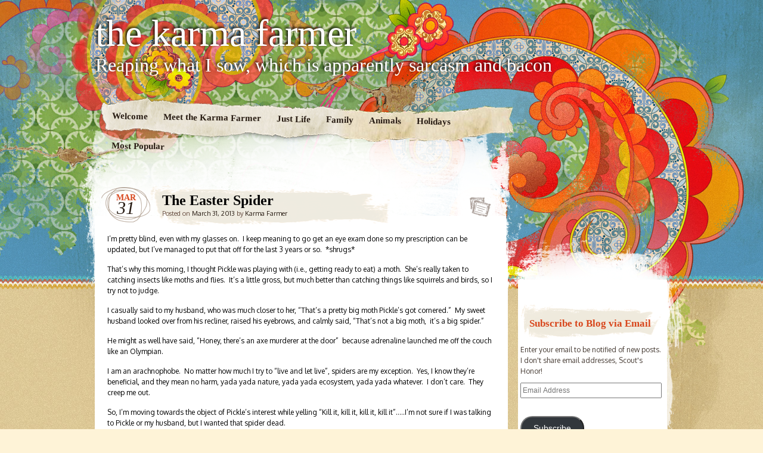

--- FILE ---
content_type: text/html; charset=UTF-8
request_url: http://www.thekarmafarmer.com/the-easter-spider/
body_size: 13055
content:
<!DOCTYPE html>
<!--[if IE 7]>
<html id="ie7" lang="en-US">
<![endif]-->
<!--[if IE 8]>
<html id="ie8" lang="en-US">
<![endif]-->
<!--[if IE 9]>
<html id="ie9" lang="en-US">
<![endif]-->
<!--[if !(IE 7) | !(IE 8) | !(IE 9)  ]><!-->
<html lang="en-US">
<!--<![endif]-->
<head>
<meta charset="UTF-8" />
<title>The Easter Spider  &#8902; the karma farmer the karma farmer</title>
<link rel="profile" href="http://gmpg.org/xfn/11" />
<link rel="stylesheet" type="text/css" media="all" href="http://www.thekarmafarmer.com/wp-content/themes/matala/style.css" />
<link rel="pingback" href="http://www.thekarmafarmer.com/xmlrpc.php" />
<!--[if lt IE 9]>
<script src="http://www.thekarmafarmer.com/wp-content/themes/matala/js/html5.js" type="text/javascript"></script>
<![endif]-->
<meta name='robots' content='index, follow, max-image-preview:large, max-snippet:-1, max-video-preview:-1' />

	<!-- This site is optimized with the Yoast SEO plugin v26.5 - https://yoast.com/wordpress/plugins/seo/ -->
	<link rel="canonical" href="http://www.thekarmafarmer.com/the-easter-spider/" />
	<meta property="og:locale" content="en_US" />
	<meta property="og:type" content="article" />
	<meta property="og:title" content="The Easter Spider  &#8902; the karma farmer" />
	<meta property="og:description" content="I&#8217;m pretty blind, even with my glasses on.  I keep meaning to go get an eye exam done so my prescription can be updated, but I&#8217;ve managed to put that off for the last 3 years or so.  *shrugs* That&#8217;s why this morning, I thought Pickle was playing with (i.e., getting ready to eat) a [&hellip;]" />
	<meta property="og:url" content="http://www.thekarmafarmer.com/the-easter-spider/" />
	<meta property="og:site_name" content="the karma farmer" />
	<meta property="article:publisher" content="https://www.facebook.com/thekarmafarmerblog/" />
	<meta property="article:published_time" content="2013-04-01T03:00:51+00:00" />
	<meta property="article:modified_time" content="2013-04-01T03:06:06+00:00" />
	<meta property="og:image" content="http://www.thekarmafarmer.com/wp-content/uploads/2013/03/pidey.jpg" />
	<meta name="author" content="Karma Farmer" />
	<meta name="twitter:card" content="summary_large_image" />
	<meta name="twitter:label1" content="Written by" />
	<meta name="twitter:data1" content="Karma Farmer" />
	<meta name="twitter:label2" content="Est. reading time" />
	<meta name="twitter:data2" content="3 minutes" />
	<script type="application/ld+json" class="yoast-schema-graph">{"@context":"https://schema.org","@graph":[{"@type":"WebPage","@id":"http://www.thekarmafarmer.com/the-easter-spider/","url":"http://www.thekarmafarmer.com/the-easter-spider/","name":"The Easter Spider &#8902; the karma farmer","isPartOf":{"@id":"http://www.thekarmafarmer.com/#website"},"primaryImageOfPage":{"@id":"http://www.thekarmafarmer.com/the-easter-spider/#primaryimage"},"image":{"@id":"http://www.thekarmafarmer.com/the-easter-spider/#primaryimage"},"thumbnailUrl":"http://www.thekarmafarmer.com/wp-content/uploads/2013/03/pidey.jpg","datePublished":"2013-04-01T03:00:51+00:00","dateModified":"2013-04-01T03:06:06+00:00","author":{"@id":"http://www.thekarmafarmer.com/#/schema/person/325fe80e072e09e4c1c250d0c4ac7e57"},"breadcrumb":{"@id":"http://www.thekarmafarmer.com/the-easter-spider/#breadcrumb"},"inLanguage":"en-US","potentialAction":[{"@type":"ReadAction","target":["http://www.thekarmafarmer.com/the-easter-spider/"]}]},{"@type":"ImageObject","inLanguage":"en-US","@id":"http://www.thekarmafarmer.com/the-easter-spider/#primaryimage","url":"http://www.thekarmafarmer.com/wp-content/uploads/2013/03/pidey.jpg","contentUrl":"http://www.thekarmafarmer.com/wp-content/uploads/2013/03/pidey.jpg"},{"@type":"BreadcrumbList","@id":"http://www.thekarmafarmer.com/the-easter-spider/#breadcrumb","itemListElement":[{"@type":"ListItem","position":1,"name":"Home","item":"http://www.thekarmafarmer.com/"},{"@type":"ListItem","position":2,"name":"The Easter Spider"}]},{"@type":"WebSite","@id":"http://www.thekarmafarmer.com/#website","url":"http://www.thekarmafarmer.com/","name":"the karma farmer","description":"Reaping what I sow, which is apparently sarcasm and bacon","potentialAction":[{"@type":"SearchAction","target":{"@type":"EntryPoint","urlTemplate":"http://www.thekarmafarmer.com/?s={search_term_string}"},"query-input":{"@type":"PropertyValueSpecification","valueRequired":true,"valueName":"search_term_string"}}],"inLanguage":"en-US"},{"@type":"Person","@id":"http://www.thekarmafarmer.com/#/schema/person/325fe80e072e09e4c1c250d0c4ac7e57","name":"Karma Farmer","image":{"@type":"ImageObject","inLanguage":"en-US","@id":"http://www.thekarmafarmer.com/#/schema/person/image/","url":"http://www.thekarmafarmer.com/wp-content/uploads/2012/05/1530396_678406218870733_604129629_n-150x150.png","contentUrl":"http://www.thekarmafarmer.com/wp-content/uploads/2012/05/1530396_678406218870733_604129629_n-150x150.png","caption":"Karma Farmer"}}]}</script>
	<!-- / Yoast SEO plugin. -->


<link rel='dns-prefetch' href='//assets.pinterest.com' />
<link rel='dns-prefetch' href='//stats.wp.com' />
<link rel='dns-prefetch' href='//fonts.googleapis.com' />
<link rel='dns-prefetch' href='//v0.wordpress.com' />
<link rel='dns-prefetch' href='//jetpack.wordpress.com' />
<link rel='dns-prefetch' href='//s0.wp.com' />
<link rel='dns-prefetch' href='//public-api.wordpress.com' />
<link rel='dns-prefetch' href='//0.gravatar.com' />
<link rel='dns-prefetch' href='//1.gravatar.com' />
<link rel='dns-prefetch' href='//2.gravatar.com' />
<link rel="alternate" type="application/rss+xml" title="the karma farmer &raquo; Feed" href="http://www.thekarmafarmer.com/feed/" />
<link rel="alternate" type="application/rss+xml" title="the karma farmer &raquo; Comments Feed" href="http://www.thekarmafarmer.com/comments/feed/" />
<link rel="alternate" type="application/rss+xml" title="the karma farmer &raquo; The Easter Spider Comments Feed" href="http://www.thekarmafarmer.com/the-easter-spider/feed/" />
<link rel="alternate" title="oEmbed (JSON)" type="application/json+oembed" href="http://www.thekarmafarmer.com/wp-json/oembed/1.0/embed?url=http%3A%2F%2Fwww.thekarmafarmer.com%2Fthe-easter-spider%2F" />
<link rel="alternate" title="oEmbed (XML)" type="text/xml+oembed" href="http://www.thekarmafarmer.com/wp-json/oembed/1.0/embed?url=http%3A%2F%2Fwww.thekarmafarmer.com%2Fthe-easter-spider%2F&#038;format=xml" />
<style id='wp-img-auto-sizes-contain-inline-css' type='text/css'>
img:is([sizes=auto i],[sizes^="auto," i]){contain-intrinsic-size:3000px 1500px}
/*# sourceURL=wp-img-auto-sizes-contain-inline-css */
</style>
<link rel='stylesheet' id='pinterest-pin-it-button-plugin-styles-css' href='http://www.thekarmafarmer.com/wp-content/plugins/pinterest-pin-it-button/css/public.css?ver=2.1.0.1' type='text/css' media='all' />
<style id='wp-emoji-styles-inline-css' type='text/css'>

	img.wp-smiley, img.emoji {
		display: inline !important;
		border: none !important;
		box-shadow: none !important;
		height: 1em !important;
		width: 1em !important;
		margin: 0 0.07em !important;
		vertical-align: -0.1em !important;
		background: none !important;
		padding: 0 !important;
	}
/*# sourceURL=wp-emoji-styles-inline-css */
</style>
<style id='wp-block-library-inline-css' type='text/css'>
:root{--wp-block-synced-color:#7a00df;--wp-block-synced-color--rgb:122,0,223;--wp-bound-block-color:var(--wp-block-synced-color);--wp-editor-canvas-background:#ddd;--wp-admin-theme-color:#007cba;--wp-admin-theme-color--rgb:0,124,186;--wp-admin-theme-color-darker-10:#006ba1;--wp-admin-theme-color-darker-10--rgb:0,107,160.5;--wp-admin-theme-color-darker-20:#005a87;--wp-admin-theme-color-darker-20--rgb:0,90,135;--wp-admin-border-width-focus:2px}@media (min-resolution:192dpi){:root{--wp-admin-border-width-focus:1.5px}}.wp-element-button{cursor:pointer}:root .has-very-light-gray-background-color{background-color:#eee}:root .has-very-dark-gray-background-color{background-color:#313131}:root .has-very-light-gray-color{color:#eee}:root .has-very-dark-gray-color{color:#313131}:root .has-vivid-green-cyan-to-vivid-cyan-blue-gradient-background{background:linear-gradient(135deg,#00d084,#0693e3)}:root .has-purple-crush-gradient-background{background:linear-gradient(135deg,#34e2e4,#4721fb 50%,#ab1dfe)}:root .has-hazy-dawn-gradient-background{background:linear-gradient(135deg,#faaca8,#dad0ec)}:root .has-subdued-olive-gradient-background{background:linear-gradient(135deg,#fafae1,#67a671)}:root .has-atomic-cream-gradient-background{background:linear-gradient(135deg,#fdd79a,#004a59)}:root .has-nightshade-gradient-background{background:linear-gradient(135deg,#330968,#31cdcf)}:root .has-midnight-gradient-background{background:linear-gradient(135deg,#020381,#2874fc)}:root{--wp--preset--font-size--normal:16px;--wp--preset--font-size--huge:42px}.has-regular-font-size{font-size:1em}.has-larger-font-size{font-size:2.625em}.has-normal-font-size{font-size:var(--wp--preset--font-size--normal)}.has-huge-font-size{font-size:var(--wp--preset--font-size--huge)}.has-text-align-center{text-align:center}.has-text-align-left{text-align:left}.has-text-align-right{text-align:right}.has-fit-text{white-space:nowrap!important}#end-resizable-editor-section{display:none}.aligncenter{clear:both}.items-justified-left{justify-content:flex-start}.items-justified-center{justify-content:center}.items-justified-right{justify-content:flex-end}.items-justified-space-between{justify-content:space-between}.screen-reader-text{border:0;clip-path:inset(50%);height:1px;margin:-1px;overflow:hidden;padding:0;position:absolute;width:1px;word-wrap:normal!important}.screen-reader-text:focus{background-color:#ddd;clip-path:none;color:#444;display:block;font-size:1em;height:auto;left:5px;line-height:normal;padding:15px 23px 14px;text-decoration:none;top:5px;width:auto;z-index:100000}html :where(.has-border-color){border-style:solid}html :where([style*=border-top-color]){border-top-style:solid}html :where([style*=border-right-color]){border-right-style:solid}html :where([style*=border-bottom-color]){border-bottom-style:solid}html :where([style*=border-left-color]){border-left-style:solid}html :where([style*=border-width]){border-style:solid}html :where([style*=border-top-width]){border-top-style:solid}html :where([style*=border-right-width]){border-right-style:solid}html :where([style*=border-bottom-width]){border-bottom-style:solid}html :where([style*=border-left-width]){border-left-style:solid}html :where(img[class*=wp-image-]){height:auto;max-width:100%}:where(figure){margin:0 0 1em}html :where(.is-position-sticky){--wp-admin--admin-bar--position-offset:var(--wp-admin--admin-bar--height,0px)}@media screen and (max-width:600px){html :where(.is-position-sticky){--wp-admin--admin-bar--position-offset:0px}}

/*# sourceURL=wp-block-library-inline-css */
</style><style id='global-styles-inline-css' type='text/css'>
:root{--wp--preset--aspect-ratio--square: 1;--wp--preset--aspect-ratio--4-3: 4/3;--wp--preset--aspect-ratio--3-4: 3/4;--wp--preset--aspect-ratio--3-2: 3/2;--wp--preset--aspect-ratio--2-3: 2/3;--wp--preset--aspect-ratio--16-9: 16/9;--wp--preset--aspect-ratio--9-16: 9/16;--wp--preset--color--black: #000000;--wp--preset--color--cyan-bluish-gray: #abb8c3;--wp--preset--color--white: #ffffff;--wp--preset--color--pale-pink: #f78da7;--wp--preset--color--vivid-red: #cf2e2e;--wp--preset--color--luminous-vivid-orange: #ff6900;--wp--preset--color--luminous-vivid-amber: #fcb900;--wp--preset--color--light-green-cyan: #7bdcb5;--wp--preset--color--vivid-green-cyan: #00d084;--wp--preset--color--pale-cyan-blue: #8ed1fc;--wp--preset--color--vivid-cyan-blue: #0693e3;--wp--preset--color--vivid-purple: #9b51e0;--wp--preset--gradient--vivid-cyan-blue-to-vivid-purple: linear-gradient(135deg,rgb(6,147,227) 0%,rgb(155,81,224) 100%);--wp--preset--gradient--light-green-cyan-to-vivid-green-cyan: linear-gradient(135deg,rgb(122,220,180) 0%,rgb(0,208,130) 100%);--wp--preset--gradient--luminous-vivid-amber-to-luminous-vivid-orange: linear-gradient(135deg,rgb(252,185,0) 0%,rgb(255,105,0) 100%);--wp--preset--gradient--luminous-vivid-orange-to-vivid-red: linear-gradient(135deg,rgb(255,105,0) 0%,rgb(207,46,46) 100%);--wp--preset--gradient--very-light-gray-to-cyan-bluish-gray: linear-gradient(135deg,rgb(238,238,238) 0%,rgb(169,184,195) 100%);--wp--preset--gradient--cool-to-warm-spectrum: linear-gradient(135deg,rgb(74,234,220) 0%,rgb(151,120,209) 20%,rgb(207,42,186) 40%,rgb(238,44,130) 60%,rgb(251,105,98) 80%,rgb(254,248,76) 100%);--wp--preset--gradient--blush-light-purple: linear-gradient(135deg,rgb(255,206,236) 0%,rgb(152,150,240) 100%);--wp--preset--gradient--blush-bordeaux: linear-gradient(135deg,rgb(254,205,165) 0%,rgb(254,45,45) 50%,rgb(107,0,62) 100%);--wp--preset--gradient--luminous-dusk: linear-gradient(135deg,rgb(255,203,112) 0%,rgb(199,81,192) 50%,rgb(65,88,208) 100%);--wp--preset--gradient--pale-ocean: linear-gradient(135deg,rgb(255,245,203) 0%,rgb(182,227,212) 50%,rgb(51,167,181) 100%);--wp--preset--gradient--electric-grass: linear-gradient(135deg,rgb(202,248,128) 0%,rgb(113,206,126) 100%);--wp--preset--gradient--midnight: linear-gradient(135deg,rgb(2,3,129) 0%,rgb(40,116,252) 100%);--wp--preset--font-size--small: 13px;--wp--preset--font-size--medium: 20px;--wp--preset--font-size--large: 36px;--wp--preset--font-size--x-large: 42px;--wp--preset--spacing--20: 0.44rem;--wp--preset--spacing--30: 0.67rem;--wp--preset--spacing--40: 1rem;--wp--preset--spacing--50: 1.5rem;--wp--preset--spacing--60: 2.25rem;--wp--preset--spacing--70: 3.38rem;--wp--preset--spacing--80: 5.06rem;--wp--preset--shadow--natural: 6px 6px 9px rgba(0, 0, 0, 0.2);--wp--preset--shadow--deep: 12px 12px 50px rgba(0, 0, 0, 0.4);--wp--preset--shadow--sharp: 6px 6px 0px rgba(0, 0, 0, 0.2);--wp--preset--shadow--outlined: 6px 6px 0px -3px rgb(255, 255, 255), 6px 6px rgb(0, 0, 0);--wp--preset--shadow--crisp: 6px 6px 0px rgb(0, 0, 0);}:where(.is-layout-flex){gap: 0.5em;}:where(.is-layout-grid){gap: 0.5em;}body .is-layout-flex{display: flex;}.is-layout-flex{flex-wrap: wrap;align-items: center;}.is-layout-flex > :is(*, div){margin: 0;}body .is-layout-grid{display: grid;}.is-layout-grid > :is(*, div){margin: 0;}:where(.wp-block-columns.is-layout-flex){gap: 2em;}:where(.wp-block-columns.is-layout-grid){gap: 2em;}:where(.wp-block-post-template.is-layout-flex){gap: 1.25em;}:where(.wp-block-post-template.is-layout-grid){gap: 1.25em;}.has-black-color{color: var(--wp--preset--color--black) !important;}.has-cyan-bluish-gray-color{color: var(--wp--preset--color--cyan-bluish-gray) !important;}.has-white-color{color: var(--wp--preset--color--white) !important;}.has-pale-pink-color{color: var(--wp--preset--color--pale-pink) !important;}.has-vivid-red-color{color: var(--wp--preset--color--vivid-red) !important;}.has-luminous-vivid-orange-color{color: var(--wp--preset--color--luminous-vivid-orange) !important;}.has-luminous-vivid-amber-color{color: var(--wp--preset--color--luminous-vivid-amber) !important;}.has-light-green-cyan-color{color: var(--wp--preset--color--light-green-cyan) !important;}.has-vivid-green-cyan-color{color: var(--wp--preset--color--vivid-green-cyan) !important;}.has-pale-cyan-blue-color{color: var(--wp--preset--color--pale-cyan-blue) !important;}.has-vivid-cyan-blue-color{color: var(--wp--preset--color--vivid-cyan-blue) !important;}.has-vivid-purple-color{color: var(--wp--preset--color--vivid-purple) !important;}.has-black-background-color{background-color: var(--wp--preset--color--black) !important;}.has-cyan-bluish-gray-background-color{background-color: var(--wp--preset--color--cyan-bluish-gray) !important;}.has-white-background-color{background-color: var(--wp--preset--color--white) !important;}.has-pale-pink-background-color{background-color: var(--wp--preset--color--pale-pink) !important;}.has-vivid-red-background-color{background-color: var(--wp--preset--color--vivid-red) !important;}.has-luminous-vivid-orange-background-color{background-color: var(--wp--preset--color--luminous-vivid-orange) !important;}.has-luminous-vivid-amber-background-color{background-color: var(--wp--preset--color--luminous-vivid-amber) !important;}.has-light-green-cyan-background-color{background-color: var(--wp--preset--color--light-green-cyan) !important;}.has-vivid-green-cyan-background-color{background-color: var(--wp--preset--color--vivid-green-cyan) !important;}.has-pale-cyan-blue-background-color{background-color: var(--wp--preset--color--pale-cyan-blue) !important;}.has-vivid-cyan-blue-background-color{background-color: var(--wp--preset--color--vivid-cyan-blue) !important;}.has-vivid-purple-background-color{background-color: var(--wp--preset--color--vivid-purple) !important;}.has-black-border-color{border-color: var(--wp--preset--color--black) !important;}.has-cyan-bluish-gray-border-color{border-color: var(--wp--preset--color--cyan-bluish-gray) !important;}.has-white-border-color{border-color: var(--wp--preset--color--white) !important;}.has-pale-pink-border-color{border-color: var(--wp--preset--color--pale-pink) !important;}.has-vivid-red-border-color{border-color: var(--wp--preset--color--vivid-red) !important;}.has-luminous-vivid-orange-border-color{border-color: var(--wp--preset--color--luminous-vivid-orange) !important;}.has-luminous-vivid-amber-border-color{border-color: var(--wp--preset--color--luminous-vivid-amber) !important;}.has-light-green-cyan-border-color{border-color: var(--wp--preset--color--light-green-cyan) !important;}.has-vivid-green-cyan-border-color{border-color: var(--wp--preset--color--vivid-green-cyan) !important;}.has-pale-cyan-blue-border-color{border-color: var(--wp--preset--color--pale-cyan-blue) !important;}.has-vivid-cyan-blue-border-color{border-color: var(--wp--preset--color--vivid-cyan-blue) !important;}.has-vivid-purple-border-color{border-color: var(--wp--preset--color--vivid-purple) !important;}.has-vivid-cyan-blue-to-vivid-purple-gradient-background{background: var(--wp--preset--gradient--vivid-cyan-blue-to-vivid-purple) !important;}.has-light-green-cyan-to-vivid-green-cyan-gradient-background{background: var(--wp--preset--gradient--light-green-cyan-to-vivid-green-cyan) !important;}.has-luminous-vivid-amber-to-luminous-vivid-orange-gradient-background{background: var(--wp--preset--gradient--luminous-vivid-amber-to-luminous-vivid-orange) !important;}.has-luminous-vivid-orange-to-vivid-red-gradient-background{background: var(--wp--preset--gradient--luminous-vivid-orange-to-vivid-red) !important;}.has-very-light-gray-to-cyan-bluish-gray-gradient-background{background: var(--wp--preset--gradient--very-light-gray-to-cyan-bluish-gray) !important;}.has-cool-to-warm-spectrum-gradient-background{background: var(--wp--preset--gradient--cool-to-warm-spectrum) !important;}.has-blush-light-purple-gradient-background{background: var(--wp--preset--gradient--blush-light-purple) !important;}.has-blush-bordeaux-gradient-background{background: var(--wp--preset--gradient--blush-bordeaux) !important;}.has-luminous-dusk-gradient-background{background: var(--wp--preset--gradient--luminous-dusk) !important;}.has-pale-ocean-gradient-background{background: var(--wp--preset--gradient--pale-ocean) !important;}.has-electric-grass-gradient-background{background: var(--wp--preset--gradient--electric-grass) !important;}.has-midnight-gradient-background{background: var(--wp--preset--gradient--midnight) !important;}.has-small-font-size{font-size: var(--wp--preset--font-size--small) !important;}.has-medium-font-size{font-size: var(--wp--preset--font-size--medium) !important;}.has-large-font-size{font-size: var(--wp--preset--font-size--large) !important;}.has-x-large-font-size{font-size: var(--wp--preset--font-size--x-large) !important;}
/*# sourceURL=global-styles-inline-css */
</style>

<style id='classic-theme-styles-inline-css' type='text/css'>
/*! This file is auto-generated */
.wp-block-button__link{color:#fff;background-color:#32373c;border-radius:9999px;box-shadow:none;text-decoration:none;padding:calc(.667em + 2px) calc(1.333em + 2px);font-size:1.125em}.wp-block-file__button{background:#32373c;color:#fff;text-decoration:none}
/*# sourceURL=/wp-includes/css/classic-themes.min.css */
</style>
<link rel='stylesheet' id='googlefonts-css' href='http://fonts.googleapis.com/css?family=Merienda+One:400|Oxygen:400&subset=latin' type='text/css' media='all' />
<link rel='stylesheet' id='ppress-frontend-css' href='http://www.thekarmafarmer.com/wp-content/plugins/wp-user-avatar/assets/css/frontend.min.css?ver=4.16.8' type='text/css' media='all' />
<link rel='stylesheet' id='ppress-flatpickr-css' href='http://www.thekarmafarmer.com/wp-content/plugins/wp-user-avatar/assets/flatpickr/flatpickr.min.css?ver=4.16.8' type='text/css' media='all' />
<link rel='stylesheet' id='ppress-select2-css' href='http://www.thekarmafarmer.com/wp-content/plugins/wp-user-avatar/assets/select2/select2.min.css?ver=6.9' type='text/css' media='all' />
<link rel='stylesheet' id='jetpack-subscriptions-css' href='http://www.thekarmafarmer.com/wp-content/plugins/jetpack/_inc/build/subscriptions/subscriptions.min.css?ver=15.3.1' type='text/css' media='all' />
<style id='jetpack_facebook_likebox-inline-css' type='text/css'>
.widget_facebook_likebox {
	overflow: hidden;
}

/*# sourceURL=http://www.thekarmafarmer.com/wp-content/plugins/jetpack/modules/widgets/facebook-likebox/style.css */
</style>
<script type="text/javascript" src="http://www.thekarmafarmer.com/wp-includes/js/jquery/jquery.min.js?ver=3.7.1" id="jquery-core-js"></script>
<script type="text/javascript" src="http://www.thekarmafarmer.com/wp-includes/js/jquery/jquery-migrate.min.js?ver=3.4.1" id="jquery-migrate-js"></script>
<script type="text/javascript" src="http://www.thekarmafarmer.com/wp-content/plugins/wp-user-avatar/assets/flatpickr/flatpickr.min.js?ver=4.16.8" id="ppress-flatpickr-js"></script>
<script type="text/javascript" src="http://www.thekarmafarmer.com/wp-content/plugins/wp-user-avatar/assets/select2/select2.min.js?ver=4.16.8" id="ppress-select2-js"></script>
<link rel="https://api.w.org/" href="http://www.thekarmafarmer.com/wp-json/" /><link rel="alternate" title="JSON" type="application/json" href="http://www.thekarmafarmer.com/wp-json/wp/v2/posts/331" /><link rel="EditURI" type="application/rsd+xml" title="RSD" href="http://www.thekarmafarmer.com/xmlrpc.php?rsd" />
<meta name="generator" content="WordPress 6.9" />
<link rel='shortlink' href='https://wp.me/p3BO9g-5l' />
<style type='text/css' media='screen'>
	h1{ font-family:"Merienda One", arial, sans-serif;}
	h2{ font-family:"Merienda One", arial, sans-serif;}
	h3{ font-family:"Merienda One", arial, sans-serif;}
	h4{ font-family:"Merienda One", arial, sans-serif;}
	h5{ font-family:"Merienda One", arial, sans-serif;}
	h6{ font-family:"Merienda One", arial, sans-serif;}
	body{ font-family:"Oxygen", arial, sans-serif;}
	p{ font-family:"Oxygen", arial, sans-serif;}
</style>
<!-- fonts delivered by Wordpress Google Fonts, a plugin by Adrian3.com -->	<style>img#wpstats{display:none}</style>
		</head>

<body class="wp-singular post-template-default single single-post postid-331 single-format-standard wp-theme-matala">
<div id="page" class="hfeed">
	<div id="wrapper">
		<header id="branding" role="banner">
			<hgroup>
				<h1 id="site-title"><span><a href="http://www.thekarmafarmer.com/" title="the karma farmer" rel="home">the karma farmer</a></span></h1>
				<h2 id="site-description">Reaping what I sow, which is apparently sarcasm and bacon</h2>
			</hgroup>
			<nav id="access" role="navigation">
				<div class="menu-header"><ul id="menu-sliding" class="menu"><li id="menu-item-577" class="menu-item menu-item-type-post_type menu-item-object-page menu-item-577"><a href="http://www.thekarmafarmer.com/welcome/">Welcome</a></li>
<li id="menu-item-141" class="menu-item menu-item-type-post_type menu-item-object-page menu-item-141"><a href="http://www.thekarmafarmer.com/turkey/">Meet the Karma Farmer</a></li>
<li id="menu-item-570" class="menu-item menu-item-type-taxonomy menu-item-object-category current-post-ancestor current-menu-parent current-post-parent menu-item-has-children menu-item-570"><a href="http://www.thekarmafarmer.com/category/just-life/">Just Life</a>
<ul class="sub-menu">
	<li id="menu-item-571" class="menu-item menu-item-type-taxonomy menu-item-object-category menu-item-571"><a href="http://www.thekarmafarmer.com/category/just-life/recipes/">Recipes</a></li>
	<li id="menu-item-575" class="menu-item menu-item-type-taxonomy menu-item-object-category menu-item-575"><a href="http://www.thekarmafarmer.com/category/uncategorized/">Uncategorized</a></li>
</ul>
</li>
<li id="menu-item-572" class="menu-item menu-item-type-taxonomy menu-item-object-category current-post-ancestor current-menu-parent current-post-parent menu-item-572"><a href="http://www.thekarmafarmer.com/category/family/">Family</a></li>
<li id="menu-item-573" class="menu-item menu-item-type-taxonomy menu-item-object-category menu-item-573"><a href="http://www.thekarmafarmer.com/category/family/animals/">Animals</a></li>
<li id="menu-item-574" class="menu-item menu-item-type-taxonomy menu-item-object-category current-post-ancestor current-menu-parent current-post-parent menu-item-574"><a href="http://www.thekarmafarmer.com/category/holidays/">Holidays</a></li>
<li id="menu-item-576" class="menu-item menu-item-type-taxonomy menu-item-object-category menu-item-576"><a href="http://www.thekarmafarmer.com/category/most-popular/">Most Popular</a></li>
</ul></div>			</nav><!-- #access -->
		</header> <!-- #branding -->
		<div id="inner-wrapper">
			<div id="main">
	<div id="primary">
		<div id="content" role="main">

			
				<article id="post-331" class="post-wrapper post-331 post type-post status-publish format-standard hentry category-family category-holidays category-just-life">

	<div class="post-date"><span class="entry-month">Mar</span><span class="entry-day">31</span></div>
	<header class="entry-header">
					<h1 class="entry-title">The Easter Spider</h1>
		
		<div class="entry-info">
			<div class="posted-on"><span class="sep">Posted on </span><a href="http://www.thekarmafarmer.com/the-easter-spider/" title="9:00 PM" rel="bookmark"><time class="entry-date" datetime="2013-03-31T21:00:51-05:00" pubdate>March 31, 2013</time></a><span class="by-author"> <span class="sep"> by </span> <span class="author vcard"><a class="url fn n" href="http://www.thekarmafarmer.com/author/admin/" title="View all posts by Karma Farmer" rel="author">Karma Farmer</a></span></span></div>		</div><!-- .entry-info -->

	</header><!-- .entry-header -->
		<div class="post-format-icon"><a href="http://www.thekarmafarmer.com/the-easter-spider/" title="Permalink to The Easter Spider" rel="bookmark">The Easter Spider</a></div>

	<div class="entry-content">
				<p>I&#8217;m pretty blind, even with my glasses on.  I keep meaning to go get an eye exam done so my prescription can be updated, but I&#8217;ve managed to put that off for the last 3 years or so.  *shrugs*</p>
<p>That&#8217;s why this morning, I thought Pickle was playing with (i.e., getting ready to eat) a moth.  She&#8217;s really taken to catching insects like moths and flies.  It&#8217;s a little gross, but much better than catching things like squirrels and birds, so I try not to judge.</p>
<p>I casually said to my husband, who was much closer to her, &#8220;That&#8217;s a pretty big moth Pickle&#8217;s got cornered.&#8221;  My sweet husband looked over from his recliner, raised his eyebrows, and calmly said, &#8220;That&#8217;s not a big moth,  it&#8217;s a big spider.&#8221;</p>
<p>He might as well have said, &#8220;Honey, there&#8217;s an axe murderer at the door&#8221;  because adrenaline launched me off the couch like an Olympian.</p>
<p>I am an arachnophobe.  No matter how much I try to &#8220;live and let live&#8221;, spiders are my exception.  Yes, I know they&#8217;re beneficial, and they mean no harm, yada yada nature, yada yada ecosystem, yada yada whatever.  I don&#8217;t care.  They creep me out.</p>
<p>So, I&#8217;m moving towards the object of Pickle&#8217;s interest while yelling &#8220;Kill it, kill it, kill it, kill it&#8221;&#8230;..I&#8217;m not sure if I was talking to Pickle or my husband, but I wanted that spider dead.</p>
<p>They&#8217;re quick, those spiders.  Its dash to the baseboard and behind the sofa table (which had my SHOES tucked underneath it) made for great escape.  Pickle finally lost interest and went off to find something else to play with, and my husband shrugged his shoulders and returned to his recliner.</p>
<p>You&#8217;d think that a man who&#8217;s lived with me for nearly 15 years would instinctively know that there is no returning to a recliner when there is a big friggin&#8217; spider AT LARGE IN THE LIVING ROOM!   Though I&#8217;m wondering what exactly he thought &#8220;for better or worse&#8221; implied if not for insect duties, it&#8217;s Easter Sunday, we&#8217;re expecting 15 people within an hour, and I&#8217;m going to have to be a spider hunter.</p>
<p>20 minutes later I see hairy spider legs and alert my husband by running in place, flapping my arms, and saying &#8220;Oooooohh ewwwww ewwww ewwww  yuuuuuuuggggg!&#8221; which every husband understands to mean &#8220;I found the spider.&#8221;</p>
<p>Husband joins me and &#8220;oohs and aaahs&#8221; over the spider&#8217;s impressive size.  Honestly, this man is just missing the mark on appropriate responses today.  He takes a photo, then goes off to find something with which to TRANSPORT the spider out of doors, rather than kill it.  Again, I&#8217;m alone guarding the prisoner.</p>
<p>This is the payback I deserve for torturing one of my best friends, a fellow arachnophobe, with photos of spiders.  Though I can empathize with his irrational fears, I&#8217;m unaffected by visual images so it&#8217;s amusing for me to terrorize him with pictures on his Facebook page or in his email.</p>
<p>Karma gets ya for doing things like that.  I&#8217;m staring at my comeuppance.  Happy Easter to me.  <a href="http://www.thekarmafarmer.com/wp-content/uploads/2013/03/pidey.jpg"><img fetchpriority="high" decoding="async" class="alignleft size-full wp-image-333" alt="Easter Spidey" src="http://www.thekarmafarmer.com/wp-content/uploads/2013/03/pidey.jpg" width="602" height="525" srcset="http://www.thekarmafarmer.com/wp-content/uploads/2013/03/pidey.jpg 602w, http://www.thekarmafarmer.com/wp-content/uploads/2013/03/pidey-300x261.jpg 300w" sizes="(max-width: 602px) 100vw, 602px" /></a>Oh, and happy Easter to you, Brian.  Here&#8217;s a picture.  🙂</p>
<p>&nbsp;</p>
<p>&nbsp;</p>
<p>&nbsp;</p>
<p>&nbsp;</p>
<p>&nbsp;</p>
<p>&nbsp;</p>
<div class="pin-it-btn-wrapper"><a href="//www.pinterest.com/pin/create/button/?url=http%3A%2F%2Fwww.thekarmafarmer.com%2Fthe-easter-spider%2F&media=http%3A%2F%2Fwww.thekarmafarmer.com%2Fwp-content%2Fuploads%2F2013%2F03%2Fpidey.jpg&description=The%20Easter%20Spider%20" data-pin-do="buttonBookmark" data-pin-config="none" data-pin-height="28" data-pin-color="red"   rel="nobox"><img src="//assets.pinterest.com/images/pidgets/pin_it_button.png" title="Pin It" data-pib-button="true" /></a></div>					</div><!-- .entry-content -->

	<footer class="entry-footer">

		<div class="entry-meta">
			<span class="posted-in">Filed under <a href="http://www.thekarmafarmer.com/category/family/" rel="category tag">Family</a>, <a href="http://www.thekarmafarmer.com/category/holidays/" rel="category tag">Holidays</a>, <a href="http://www.thekarmafarmer.com/category/just-life/" rel="category tag">Just Life</a></span> <span class="sep">|</span>			<span class="comments-link"><a href="http://www.thekarmafarmer.com/the-easter-spider/#respond">Leave a comment</a></span>
					</div><!-- .entry-meta -->

		
	</footer><!-- .entry-footer -->
</article><!-- #post-331 .post-wrapper -->
				<nav id="nav-single">
					<h3 class="assistive-text">Post navigation</h3>
					<span class="nav-previous"><a href="http://www.thekarmafarmer.com/the-story-of-george-or-how-i-got-the-best-garden-fountain-in-the-entire-world/" rel="prev">Previous <span>Post</span></a></span>
					<span class="nav-next"><a href="http://www.thekarmafarmer.com/mississippi-pot-roast/" rel="next">Next <span>Post</span></a></span>
				</nav><!-- #nav-single -->

				
<div id="comments">
	
	
	
	
		<div id="respond" class="comment-respond">
			<h3 id="reply-title" class="comment-reply-title">Leave a Reply<small><a rel="nofollow" id="cancel-comment-reply-link" href="/the-easter-spider/#respond" style="display:none;">Cancel reply</a></small></h3>			<form id="commentform" class="comment-form">
				<iframe
					title="Comment Form"
					src="https://jetpack.wordpress.com/jetpack-comment/?blogid=53339918&#038;postid=331&#038;comment_registration=0&#038;require_name_email=1&#038;stc_enabled=1&#038;stb_enabled=1&#038;show_avatars=1&#038;avatar_default=wavatar&#038;greeting=Leave+a+Reply&#038;jetpack_comments_nonce=129ba4c9ab&#038;greeting_reply=Leave+a+Reply+to+%25s&#038;color_scheme=light&#038;lang=en_US&#038;jetpack_version=15.3.1&#038;iframe_unique_id=1&#038;show_cookie_consent=10&#038;has_cookie_consent=0&#038;is_current_user_subscribed=0&#038;token_key=%3Bnormal%3B&#038;sig=b648c74051aeb39b79dd010b44957462547f24c0#parent=http%3A%2F%2Fwww.thekarmafarmer.com%2Fthe-easter-spider%2F"
											name="jetpack_remote_comment"
						style="width:100%; height: 430px; border:0;"
										class="jetpack_remote_comment"
					id="jetpack_remote_comment"
					sandbox="allow-same-origin allow-top-navigation allow-scripts allow-forms allow-popups"
				>
									</iframe>
									<!--[if !IE]><!-->
					<script>
						document.addEventListener('DOMContentLoaded', function () {
							var commentForms = document.getElementsByClassName('jetpack_remote_comment');
							for (var i = 0; i < commentForms.length; i++) {
								commentForms[i].allowTransparency = false;
								commentForms[i].scrolling = 'no';
							}
						});
					</script>
					<!--<![endif]-->
							</form>
		</div>

		
		<input type="hidden" name="comment_parent" id="comment_parent" value="" />

		
</div><!-- #comments -->
			
		</div><!-- #content -->

		
		<div id="primary-bottom"></div>
	</div><!-- #primary -->


	<div id="secondary" class="widget-area" role="complementary">
		<div id="secondary-content">
			<aside id="blog_subscription-5" class="widget widget_blog_subscription jetpack_subscription_widget"><h1 class="widget-title">Subscribe to Blog via Email</h1>
			<div class="wp-block-jetpack-subscriptions__container">
			<form action="#" method="post" accept-charset="utf-8" id="subscribe-blog-blog_subscription-5"
				data-blog="53339918"
				data-post_access_level="everybody" >
									<div id="subscribe-text"><p>Enter your email to be notified of new posts.  I don't share email addresses, Scout's Honor!</p>
</div>
										<p id="subscribe-email">
						<label id="jetpack-subscribe-label"
							class="screen-reader-text"
							for="subscribe-field-blog_subscription-5">
							Email Address						</label>
						<input type="email" name="email" autocomplete="email" required="required"
																					value=""
							id="subscribe-field-blog_subscription-5"
							placeholder="Email Address"
						/>
					</p>

					<p id="subscribe-submit"
											>
						<input type="hidden" name="action" value="subscribe"/>
						<input type="hidden" name="source" value="http://www.thekarmafarmer.com/the-easter-spider/"/>
						<input type="hidden" name="sub-type" value="widget"/>
						<input type="hidden" name="redirect_fragment" value="subscribe-blog-blog_subscription-5"/>
						<input type="hidden" id="_wpnonce" name="_wpnonce" value="45d9d03977" /><input type="hidden" name="_wp_http_referer" value="/the-easter-spider/" />						<button type="submit"
															class="wp-block-button__link"
																					name="jetpack_subscriptions_widget"
						>
							Subscribe						</button>
					</p>
							</form>
						</div>
			
</aside><aside id="facebook-likebox-3" class="widget widget_facebook_likebox"><h1 class="widget-title"><a href="http://www.facebook.com/thekarmafarmerblog">Visit My Facebook Page</a></h1>		<div id="fb-root"></div>
		<div class="fb-page" data-href="http://www.facebook.com/thekarmafarmerblog" data-width="200"  data-height="432" data-hide-cover="false" data-show-facepile="true" data-tabs="false" data-hide-cta="false" data-small-header="false">
		<div class="fb-xfbml-parse-ignore"><blockquote cite="http://www.facebook.com/thekarmafarmerblog"><a href="http://www.facebook.com/thekarmafarmerblog">Visit My Facebook Page</a></blockquote></div>
		</div>
		</aside>
		<aside id="recent-posts-3" class="widget widget_recent_entries">
		<h1 class="widget-title">Recent Posts</h1>
		<ul>
											<li>
					<a href="http://www.thekarmafarmer.com/oh-hello-ive-been-away/">Oh, hello.  I&#8217;ve been away&#8230;</a>
									</li>
											<li>
					<a href="http://www.thekarmafarmer.com/the-abyss/">The Abyss</a>
									</li>
											<li>
					<a href="http://www.thekarmafarmer.com/confessions-from-the-home-office/">Confessions From the Home Office</a>
									</li>
											<li>
					<a href="http://www.thekarmafarmer.com/why-she-stays/">Why She Stays</a>
									</li>
											<li>
					<a href="http://www.thekarmafarmer.com/please-dont-fix-the-sidewalks/">Please Don&#8217;t Fix the Sidewalks</a>
									</li>
					</ul>

		</aside><aside id="categories-2" class="widget widget_categories"><h1 class="widget-title">Categories</h1>
			<ul>
					<li class="cat-item cat-item-7"><a href="http://www.thekarmafarmer.com/category/family/animals/">Animals</a>
</li>
	<li class="cat-item cat-item-3"><a href="http://www.thekarmafarmer.com/category/family/">Family</a>
</li>
	<li class="cat-item cat-item-4"><a href="http://www.thekarmafarmer.com/category/holidays/">Holidays</a>
</li>
	<li class="cat-item cat-item-5"><a href="http://www.thekarmafarmer.com/category/just-life/">Just Life</a>
</li>
	<li class="cat-item cat-item-17"><a href="http://www.thekarmafarmer.com/category/most-popular/">Most Popular</a>
</li>
	<li class="cat-item cat-item-6"><a href="http://www.thekarmafarmer.com/category/just-life/recipes/">Recipes</a>
</li>
	<li class="cat-item cat-item-1"><a href="http://www.thekarmafarmer.com/category/uncategorized/">Uncategorized</a>
</li>
			</ul>

			</aside><aside id="search-2" class="widget widget_search"><h1 class="widget-title">Search</h1><form role="search" method="get" id="searchform" class="searchform" action="http://www.thekarmafarmer.com/">
				<div>
					<label class="screen-reader-text" for="s">Search for:</label>
					<input type="text" value="" name="s" id="s" />
					<input type="submit" id="searchsubmit" value="Search" />
				</div>
			</form></aside><aside id="archives-2" class="widget widget_archive"><h1 class="widget-title">Archives</h1>
			<ul>
					<li><a href='http://www.thekarmafarmer.com/2020/07/'>July 2020</a></li>
	<li><a href='http://www.thekarmafarmer.com/2019/04/'>April 2019</a></li>
	<li><a href='http://www.thekarmafarmer.com/2018/01/'>January 2018</a></li>
	<li><a href='http://www.thekarmafarmer.com/2017/10/'>October 2017</a></li>
	<li><a href='http://www.thekarmafarmer.com/2017/07/'>July 2017</a></li>
	<li><a href='http://www.thekarmafarmer.com/2017/04/'>April 2017</a></li>
	<li><a href='http://www.thekarmafarmer.com/2017/01/'>January 2017</a></li>
	<li><a href='http://www.thekarmafarmer.com/2016/11/'>November 2016</a></li>
	<li><a href='http://www.thekarmafarmer.com/2016/06/'>June 2016</a></li>
	<li><a href='http://www.thekarmafarmer.com/2016/05/'>May 2016</a></li>
	<li><a href='http://www.thekarmafarmer.com/2016/04/'>April 2016</a></li>
	<li><a href='http://www.thekarmafarmer.com/2016/02/'>February 2016</a></li>
	<li><a href='http://www.thekarmafarmer.com/2016/01/'>January 2016</a></li>
	<li><a href='http://www.thekarmafarmer.com/2015/12/'>December 2015</a></li>
	<li><a href='http://www.thekarmafarmer.com/2015/10/'>October 2015</a></li>
	<li><a href='http://www.thekarmafarmer.com/2015/09/'>September 2015</a></li>
	<li><a href='http://www.thekarmafarmer.com/2015/08/'>August 2015</a></li>
	<li><a href='http://www.thekarmafarmer.com/2015/07/'>July 2015</a></li>
	<li><a href='http://www.thekarmafarmer.com/2015/06/'>June 2015</a></li>
	<li><a href='http://www.thekarmafarmer.com/2014/12/'>December 2014</a></li>
	<li><a href='http://www.thekarmafarmer.com/2014/11/'>November 2014</a></li>
	<li><a href='http://www.thekarmafarmer.com/2014/10/'>October 2014</a></li>
	<li><a href='http://www.thekarmafarmer.com/2014/09/'>September 2014</a></li>
	<li><a href='http://www.thekarmafarmer.com/2014/08/'>August 2014</a></li>
	<li><a href='http://www.thekarmafarmer.com/2014/07/'>July 2014</a></li>
	<li><a href='http://www.thekarmafarmer.com/2014/06/'>June 2014</a></li>
	<li><a href='http://www.thekarmafarmer.com/2014/04/'>April 2014</a></li>
	<li><a href='http://www.thekarmafarmer.com/2014/03/'>March 2014</a></li>
	<li><a href='http://www.thekarmafarmer.com/2014/01/'>January 2014</a></li>
	<li><a href='http://www.thekarmafarmer.com/2013/12/'>December 2013</a></li>
	<li><a href='http://www.thekarmafarmer.com/2013/11/'>November 2013</a></li>
	<li><a href='http://www.thekarmafarmer.com/2013/09/'>September 2013</a></li>
	<li><a href='http://www.thekarmafarmer.com/2013/08/'>August 2013</a></li>
	<li><a href='http://www.thekarmafarmer.com/2013/07/'>July 2013</a></li>
	<li><a href='http://www.thekarmafarmer.com/2013/05/'>May 2013</a></li>
	<li><a href='http://www.thekarmafarmer.com/2013/04/'>April 2013</a></li>
	<li><a href='http://www.thekarmafarmer.com/2013/03/'>March 2013</a></li>
	<li><a href='http://www.thekarmafarmer.com/2013/02/'>February 2013</a></li>
	<li><a href='http://www.thekarmafarmer.com/2013/01/'>January 2013</a></li>
	<li><a href='http://www.thekarmafarmer.com/2012/12/'>December 2012</a></li>
	<li><a href='http://www.thekarmafarmer.com/2012/10/'>October 2012</a></li>
	<li><a href='http://www.thekarmafarmer.com/2012/05/'>May 2012</a></li>
	<li><a href='http://www.thekarmafarmer.com/2012/01/'>January 2012</a></li>
	<li><a href='http://www.thekarmafarmer.com/2011/12/'>December 2011</a></li>
	<li><a href='http://www.thekarmafarmer.com/2011/11/'>November 2011</a></li>
	<li><a href='http://www.thekarmafarmer.com/2011/09/'>September 2011</a></li>
	<li><a href='http://www.thekarmafarmer.com/2011/02/'>February 2011</a></li>
	<li><a href='http://www.thekarmafarmer.com/2011/01/'>January 2011</a></li>
	<li><a href='http://www.thekarmafarmer.com/2010/12/'>December 2010</a></li>
			</ul>

			</aside>			<div id="secondary-bottom"></div>
		</div><!-- #secondary-content -->
	</div><!-- #secondary .widget-area -->				<footer id="colophon" role="contentinfo">

					<div id="site-generator">
						<a href="http://wordpress.org/" rel="generator">Proudly powered by WordPress</a><span class="sep"> | </span>Theme: Matala by <a href="http://www.gnvpartners.com/web/" rel="designer">Nicolo Volpato</a>.					</div>

				</footer><!-- #colophon -->
			</div><!-- #main -->
    	</div><!-- #inner-wrapper -->
    </div><!-- #wrapper -->
</div><!-- #page-->

<script type="speculationrules">
{"prefetch":[{"source":"document","where":{"and":[{"href_matches":"/*"},{"not":{"href_matches":["/wp-*.php","/wp-admin/*","/wp-content/uploads/*","/wp-content/*","/wp-content/plugins/*","/wp-content/themes/matala/*","/*\\?(.+)"]}},{"not":{"selector_matches":"a[rel~=\"nofollow\"]"}},{"not":{"selector_matches":".no-prefetch, .no-prefetch a"}}]},"eagerness":"conservative"}]}
</script>
<script type="text/javascript" src="//assets.pinterest.com/js/pinit.js" id="pinterest-pinit-js-js"></script>
<script type="text/javascript" id="ppress-frontend-script-js-extra">
/* <![CDATA[ */
var pp_ajax_form = {"ajaxurl":"http://www.thekarmafarmer.com/wp-admin/admin-ajax.php","confirm_delete":"Are you sure?","deleting_text":"Deleting...","deleting_error":"An error occurred. Please try again.","nonce":"e9cec17ea3","disable_ajax_form":"false","is_checkout":"0","is_checkout_tax_enabled":"0","is_checkout_autoscroll_enabled":"true"};
//# sourceURL=ppress-frontend-script-js-extra
/* ]]> */
</script>
<script type="text/javascript" src="http://www.thekarmafarmer.com/wp-content/plugins/wp-user-avatar/assets/js/frontend.min.js?ver=4.16.8" id="ppress-frontend-script-js"></script>
<script type="text/javascript" id="jetpack-facebook-embed-js-extra">
/* <![CDATA[ */
var jpfbembed = {"appid":"249643311490","locale":"en_US"};
//# sourceURL=jetpack-facebook-embed-js-extra
/* ]]> */
</script>
<script type="text/javascript" src="http://www.thekarmafarmer.com/wp-content/plugins/jetpack/_inc/build/facebook-embed.min.js?ver=15.3.1" id="jetpack-facebook-embed-js"></script>
<script type="text/javascript" src="http://www.thekarmafarmer.com/wp-content/plugins/page-links-to/dist/new-tab.js?ver=3.3.7" id="page-links-to-js"></script>
<script type="text/javascript" id="jetpack-stats-js-before">
/* <![CDATA[ */
_stq = window._stq || [];
_stq.push([ "view", JSON.parse("{\"v\":\"ext\",\"blog\":\"53339918\",\"post\":\"331\",\"tz\":\"-6\",\"srv\":\"www.thekarmafarmer.com\",\"j\":\"1:15.3.1\"}") ]);
_stq.push([ "clickTrackerInit", "53339918", "331" ]);
//# sourceURL=jetpack-stats-js-before
/* ]]> */
</script>
<script type="text/javascript" src="https://stats.wp.com/e-202603.js" id="jetpack-stats-js" defer="defer" data-wp-strategy="defer"></script>
<script id="wp-emoji-settings" type="application/json">
{"baseUrl":"https://s.w.org/images/core/emoji/17.0.2/72x72/","ext":".png","svgUrl":"https://s.w.org/images/core/emoji/17.0.2/svg/","svgExt":".svg","source":{"concatemoji":"http://www.thekarmafarmer.com/wp-includes/js/wp-emoji-release.min.js?ver=6.9"}}
</script>
<script type="module">
/* <![CDATA[ */
/*! This file is auto-generated */
const a=JSON.parse(document.getElementById("wp-emoji-settings").textContent),o=(window._wpemojiSettings=a,"wpEmojiSettingsSupports"),s=["flag","emoji"];function i(e){try{var t={supportTests:e,timestamp:(new Date).valueOf()};sessionStorage.setItem(o,JSON.stringify(t))}catch(e){}}function c(e,t,n){e.clearRect(0,0,e.canvas.width,e.canvas.height),e.fillText(t,0,0);t=new Uint32Array(e.getImageData(0,0,e.canvas.width,e.canvas.height).data);e.clearRect(0,0,e.canvas.width,e.canvas.height),e.fillText(n,0,0);const a=new Uint32Array(e.getImageData(0,0,e.canvas.width,e.canvas.height).data);return t.every((e,t)=>e===a[t])}function p(e,t){e.clearRect(0,0,e.canvas.width,e.canvas.height),e.fillText(t,0,0);var n=e.getImageData(16,16,1,1);for(let e=0;e<n.data.length;e++)if(0!==n.data[e])return!1;return!0}function u(e,t,n,a){switch(t){case"flag":return n(e,"\ud83c\udff3\ufe0f\u200d\u26a7\ufe0f","\ud83c\udff3\ufe0f\u200b\u26a7\ufe0f")?!1:!n(e,"\ud83c\udde8\ud83c\uddf6","\ud83c\udde8\u200b\ud83c\uddf6")&&!n(e,"\ud83c\udff4\udb40\udc67\udb40\udc62\udb40\udc65\udb40\udc6e\udb40\udc67\udb40\udc7f","\ud83c\udff4\u200b\udb40\udc67\u200b\udb40\udc62\u200b\udb40\udc65\u200b\udb40\udc6e\u200b\udb40\udc67\u200b\udb40\udc7f");case"emoji":return!a(e,"\ud83e\u1fac8")}return!1}function f(e,t,n,a){let r;const o=(r="undefined"!=typeof WorkerGlobalScope&&self instanceof WorkerGlobalScope?new OffscreenCanvas(300,150):document.createElement("canvas")).getContext("2d",{willReadFrequently:!0}),s=(o.textBaseline="top",o.font="600 32px Arial",{});return e.forEach(e=>{s[e]=t(o,e,n,a)}),s}function r(e){var t=document.createElement("script");t.src=e,t.defer=!0,document.head.appendChild(t)}a.supports={everything:!0,everythingExceptFlag:!0},new Promise(t=>{let n=function(){try{var e=JSON.parse(sessionStorage.getItem(o));if("object"==typeof e&&"number"==typeof e.timestamp&&(new Date).valueOf()<e.timestamp+604800&&"object"==typeof e.supportTests)return e.supportTests}catch(e){}return null}();if(!n){if("undefined"!=typeof Worker&&"undefined"!=typeof OffscreenCanvas&&"undefined"!=typeof URL&&URL.createObjectURL&&"undefined"!=typeof Blob)try{var e="postMessage("+f.toString()+"("+[JSON.stringify(s),u.toString(),c.toString(),p.toString()].join(",")+"));",a=new Blob([e],{type:"text/javascript"});const r=new Worker(URL.createObjectURL(a),{name:"wpTestEmojiSupports"});return void(r.onmessage=e=>{i(n=e.data),r.terminate(),t(n)})}catch(e){}i(n=f(s,u,c,p))}t(n)}).then(e=>{for(const n in e)a.supports[n]=e[n],a.supports.everything=a.supports.everything&&a.supports[n],"flag"!==n&&(a.supports.everythingExceptFlag=a.supports.everythingExceptFlag&&a.supports[n]);var t;a.supports.everythingExceptFlag=a.supports.everythingExceptFlag&&!a.supports.flag,a.supports.everything||((t=a.source||{}).concatemoji?r(t.concatemoji):t.wpemoji&&t.twemoji&&(r(t.twemoji),r(t.wpemoji)))});
//# sourceURL=http://www.thekarmafarmer.com/wp-includes/js/wp-emoji-loader.min.js
/* ]]> */
</script>
		<script type="text/javascript">
			(function () {
				const iframe = document.getElementById( 'jetpack_remote_comment' );
								
				const commentIframes = document.getElementsByClassName('jetpack_remote_comment');

				window.addEventListener('message', function(event) {
					if (event.origin !== 'https://jetpack.wordpress.com') {
						return;
					}

					if (!event?.data?.iframeUniqueId && !event?.data?.height) {
						return;
					}

					const eventDataUniqueId = event.data.iframeUniqueId;

					// Change height for the matching comment iframe
					for (let i = 0; i < commentIframes.length; i++) {
						const iframe = commentIframes[i];
						const url = new URL(iframe.src);
						const iframeUniqueIdParam = url.searchParams.get('iframe_unique_id');
						if (iframeUniqueIdParam == event.data.iframeUniqueId) {
							iframe.style.height = event.data.height + 'px';
							return;
						}
					}
				});
			})();
		</script>
		
</body>
</html>